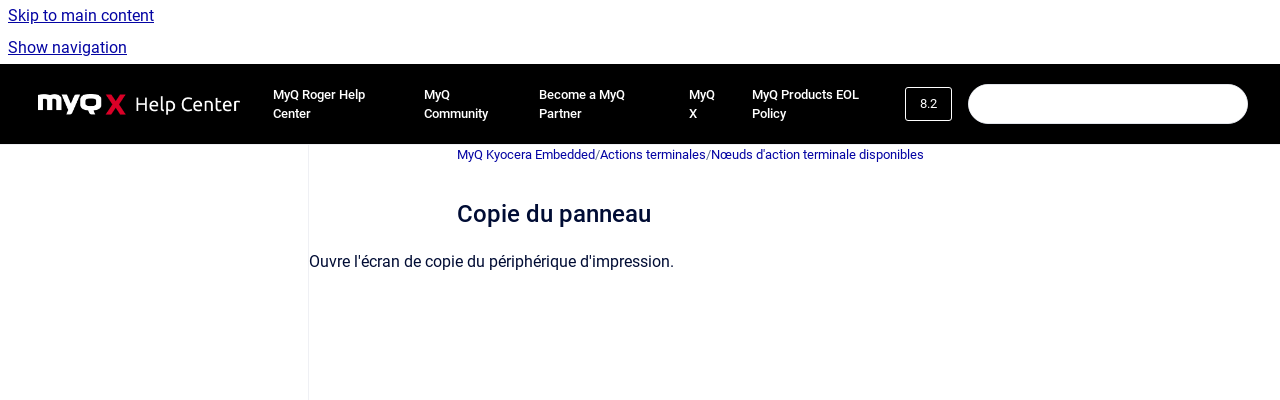

--- FILE ---
content_type: text/html
request_url: https://docs.myq-solution.com/fr/kyo-emb/8.2/panel-copy
body_size: 8376
content:
<!doctype html>
            
        
    
        
<html class="no-js" lang="fr" data-vp-page-id="1092780332" data-vp-page-template="article">
    
    
    
<head>
    <!--CDP_HEAD_START-->
        <!--CDP_HEAD_END-->
    <meta charset="utf-8">
    <meta http-equiv="x-ua-compatible" content="ie=edge">
    <meta name="viewport" content="width=device-width, initial-scale=1">
    <meta name="repository-base-url" content="../../../fr/kyo-emb/8.2">
                <meta name="source-last-modified" content="2022-12-07T15:27Z">
    
    <meta name="Help Center Version"
          content="1.4">
    
        
    <link rel="icon" href="https://docs.myq-solution.com/__assets-0e6ac277-a609-46ed-b9ee-0e90d6f07413/image/q_fav-2.png">
    <link rel="apple-touch-icon" href="https://docs.myq-solution.com/__assets-0e6ac277-a609-46ed-b9ee-0e90d6f07413/image/q_fav-2.png">

            <link rel="canonical" href="https://docs.myq-solution.com/fr/kyo-emb/8.2/panel-copy">
                                            <link rel="alternate" hreflang="en" href="https://docs.myq-solution.com/en/kyo-emb/8.2/panel-copy">

                                    <link rel="alternate" hreflang="x-default" href="https://docs.myq-solution.com/en/kyo-emb/8.2/panel-copy">
                                                                <link rel="alternate" hreflang="it" href="https://docs.myq-solution.com/it/kyo-emb/8.2/panel-copy">

                                                                <link rel="alternate" hreflang="fr" href="https://docs.myq-solution.com/fr/kyo-emb/8.2/panel-copy">

                                                                                    <link rel="alternate" hreflang="es" href="https://docs.myq-solution.com/es/kyo-emb/8.2/panel-copy">

                                        
    


<!-- HelpCenter config -->


                                                                                                                                                                                                                                                                                                                                                                                                                                                                                                                                                                                                                                                                                                                                                                                                                                                                                                                                                                                                                                                                                                                                                                                                                                                                                                                                                                                                                                                                                                                                                                                                                                                                                                                                                                                                                                                                                                                                                                                                                                                                                                                                                                                                                                                                                                                                                                                                                                                                                                                                                                                                                                                                                                                                                                                                                                                                                                                                                                                                                                                                                                                                                                                                                                                                                                                                                                                                                                                                                                                                                                                                                                                                                                                                                                                                                                                                                                                                                                                                                                                                                                                                                                                                                                                                                                                                                                                                                                                                                                                                                                                                                                                                                                                                                                                                                                                                                                                                                                                                                                                                                                                                                                                                                                                                                                                                                                                                                                                                                                                                                                                                                                                                                                                                                                                                                                                                                                                                                                                                                                                                                                                                                                                                                                                                                                                                                                                                                                                                                                                                                                                                                                                                                                                                                                                                                                                                                                                                                                                                                                                                                                                                                                                                                                                                                                                                                                                                                                                                                                                                                                                                                                                                                                                                                                                                                                                                                                                                                                                                                                                                                                                                                                                                                                                                                                                                                                                                                                                                                                                                                                                                                                                                                                                                                                                                                                                                                                                                                                                                                                                                                                                                                                                                                                                                                                                                                                                                                                                                                                                                                                                                                                                                                                                                                                                                                                                                                                                                                                                                                                                                                                                                                                                                                                                                                                                                                                                                                                                                                                                                                                                                                                                                                                                                                                                                                                                                                                                                                                                                                                                                                                                                                                                                                                                                                                                                                                                                                                                                                                                                                                                                                                                                                                                                                                                                                                                                                                                                                                                                                                                                                                                                                                                                                                                                                                                                                                                                                                                                                                                                                                                                                                                                                                                                                                                                                                                                                                                                                                                                                                                                                                                                                                                                                                                                                                                                                                                                                                                                                                                                                                                                                                                                                                                                                                                                                                                                                                                                                                                                                                                                                                                                                                                                                                                                                                                                                                                                                                                                                                                                                                                                                                                                                                                                                                                                                                                                                                                                                                                                                                                                                                                                                                                                                                                                                                                                                                                                                                                                                                                                                                                                                                                                                                                                                                                                                                                                                                                                                                                                                                                                                                                                                                                                                                                                                                                                                                                                                                                                                                                                                                                                                                                                                                                                                                                                                                                                                                                                                                                                                                                                                                                                                                                                                                                                                                                                                                                                                                                                                                                                                                                                                                                                                                                                                                                                                                                                                                                                                                                                                                                                                                                                                                                                                                                                                                                                                                                                                                                                                                                                                                                                                                                                                                                                                                                                                                                                                                                                                                                                                                                                                                                                                                                                                                                                                                                                                                                                                                                                                                                                                                                                                                                                                                                                                                                                                                                                                                                                                                                                                                                                                                                                                                                                                                                                                                                                                                                                                                                                                                                                                                                                                                                                                                                                                                                                                                                                                                                                                                                                                                                                                                                                                                                                                                                                                                                                                                                                                                                                                                                                                                                                                                                                                                                                                                                                                                                                                                                                                                                                                                                                                                                                                                                                                                                                                                                                                                                                                                                                                                                                                                                                                                                                                                                                                                                                                                                                                                                                                                                                                                                                                                                                                                                                                                                                                                                                                                                                                                                                                                                                                                                                                                                                                                                                                                                                                                                                                                                                                                                                                                                                                                                                                                                                                                                                                                                                                                                                                                                                                                                                                                                                                                                                                                                                                                                                                                                                                                                                                                                                                                                                                                                                                                                                                                                                                                                                                                                                                                                                                                                                                                                                                                                                                                                                                                                                                                                                                                                                                                                                                                                                                                                                                                                                                                                                                                                                                                                                                                                                                                                                                                                                                                                                                                                                                                                                                                                                                                                                                                                                                                                                                                                                                                                                                                                                                                                                                                                                                                                                                                                                                                                                                                                                                                                                                                                                                                                                                                                                                                                                                                                                                                                                                                                                                                                                                                                                                                                                                                                                                                                                                                                                                                                                                                                                                                                                                                                                                                                                                                                                                                                                                                                                                                                                                                                                                                                                                                                                                                                                                                                                                                                                                                                                                                                                                                                                                                                                                                                                                                                                                                                                                                                                                                                                                                                                                                                                                                                                                                                                                                                                                                                                                                                                                                                                                                                                                                                                                                                                                                                                                                                                                                                                                                                                                                                                                                                                                                                                                                                                                                                                                                                                                                                                                                                                                                                                                                                                                                                                                                                                                                                                                                                                                                                                                                                                                                                                                                                                                                                                                                                                                                                                                                                                                                                                                                                                                                                                                                                                                                                                                                                                                                                                                                                                                                                                                                                                                                                                                                                                                                                                                                                                                                                                                                                                                                                                                                                                                                                                                                                                                                                                                                                                                                                                                                                                                                                                                                                                                                                                                                                                                                                                                                                                                                                                                                                                                                                                                                                                                                                                                                                                                                                                                                                                                                                                                                                                                                                                                                                                                                                                                                                                                                                                                                                                                                                                                                                                                                                                                                                                                                                                                                                                                                                                                                                                                                                                                                                                                                                                                                                                                                                                                                                                                                                                                                                                                                                                                                                                                                                                                                                                                                                                                                                                                                                                                                                                                                                                                                                                                                                                                                                                                                                                                                                                                                                                                                                                                                                                                                                                                                                                                                                                                                                                                                                                                                                                                                                                                                                                                                                                                                                                                                                                                                                                                                                                                                                                                                                                                                                                                                                                                                                                                                                                                            
    
                                                                                                                                                                                                                                                                                                                                                                                                                                                    

    <!-- Primary Meta Tags -->
    <meta name="title" content="Copie du panneau">
            <meta name="description" content="Ouvre l&#39;écran de copie du périphérique d&#39;impression.">
    <meta property="og:description" content="Ouvre l&#39;écran de copie du périphérique d&#39;impression.">
    <meta property="twitter:description" content="Ouvre l&#39;écran de copie du périphérique d&#39;impression.">

        
    
    <!-- Open Graph / Facebook -->
    <meta property="og:type" content="website">
    <meta property="og:url" content="https://docs.myq-solution.com/fr/kyo-emb/8.2/panel-copy">
    <meta property="og:title" content="Copie du panneau">
    <meta property="og:image" content="https://docs.myq-solution.com/__assets-0e6ac277-a609-46ed-b9ee-0e90d6f07413/image/Help%20Center%20Logo%20(2).png">


    <!-- Twitter -->
    <meta property="twitter:card" content="summary_large_image">
    <meta property="twitter:title" content="Copie du panneau">
    <meta property="twitter:image" content="https://docs.myq-solution.com/__assets-0e6ac277-a609-46ed-b9ee-0e90d6f07413/image/Help%20Center%20Logo%20(2).png">

    
    <script>
        var hasCookieNotice = true;
        var usesCookieOptInStrategy = true;
        var cookieRelatedFeatures = [];

        function isSitePreview() {
            var previewStagingUrlMatcher = /\/~preview-([a-f0-9]{8}-[a-f0-9]{4}-[a-f0-9]{4}-[a-f0-9]{4}-[a-f0-9]{12})\//;
            return previewStagingUrlMatcher.test(window.location.href);
        }

        function hasSiteViewerGivenConsentForTracking() {
            try {
                return window.localStorage.getItem('shc-cookies') === 'enabled';
            } catch (e) {
                return false;
            }
        }

        function hasSiteViewerRefusedConsentForTracking() {
            try {
                return window.localStorage.getItem('shc-cookies') === 'disabled';
            } catch (e) {
                return false;
            }
        }

        function areCookiesEnabled() {
                        if (!hasCookieNotice) {
                return true;
            }

                        if (usesCookieOptInStrategy) {
                                if (hasSiteViewerGivenConsentForTracking()) {
                    return true;
                }
            } else {
                                if (!hasSiteViewerRefusedConsentForTracking()) {
                    return true;
                }
            }

            return false;
        }

        var registerCookieRelatedFeature = function (featureFunction) {

                                                
            if (typeof featureFunction === 'function') {
                cookieRelatedFeatures.push(featureFunction);
            }
        }

        var initializeCookieRelatedFeatures = function () {

                                    
            if (!areCookiesEnabled()) {
                return;
            }
            window.scrollHelpCenter.areCookiesEnabled = true;
            for (const cookieRelatedFeature of cookieRelatedFeatures) {
                try {
                    cookieRelatedFeature();
                } catch (e) {
                    console.error(e);
                }
            }
        }

        
        window.scrollHelpCenter = {
            collection: JSON.parse('{\"members\":[{\"name\":\"MyQ Print Server\",\"prefix\":\"print-server\",\"versions\":{\"available\":[{\"name\":\"10.2\"},{\"name\":\"8.2 EOL\"}],\"current\":{\"name\":\"8.2\"}},\"variants\":{\"available\":[]},\"languages\":{\"available\":[{\"code\":\"en\",\"homePageLink\":\"..\/..\/..\/en\/print-server\/10.2\/\"},{\"code\":\"es\",\"homePageLink\":\"..\/..\/..\/es\/print-server\/10.2\/\"},{\"code\":\"fr\",\"homePageLink\":\"..\/..\/..\/fr\/print-server\/10.2\/\"},{\"code\":\"de\",\"homePageLink\":\"..\/..\/..\/de\/print-server\/10.2\/\"},{\"code\":\"it\",\"homePageLink\":\"..\/..\/..\/it\/print-server\/10.2\/\"}],\"current\":{\"code\":\"fr\",\"homePageLink\":\"..\/..\/..\/fr\/print-server\/10.2\/\"}}},{\"name\":\"MyQ HP Embedded\",\"prefix\":\"hp-emb\",\"versions\":{\"available\":[{\"name\":\"10.2\"},{\"name\":\"10.1\"}],\"current\":{\"name\":\"8.2\"}},\"variants\":{\"available\":[]},\"languages\":{\"available\":[{\"code\":\"en\",\"homePageLink\":\"..\/..\/..\/en\/hp-emb\/10.2\/\"},{\"code\":\"es\",\"homePageLink\":\"..\/..\/..\/es\/hp-emb\/10.2\/\"},{\"code\":\"fr\",\"homePageLink\":\"..\/..\/..\/fr\/hp-emb\/10.2\/\"},{\"code\":\"de\",\"homePageLink\":\"..\/..\/..\/de\/hp-emb\/10.2\/\"},{\"code\":\"it\",\"homePageLink\":\"..\/..\/..\/it\/hp-emb\/10.2\/\"}],\"current\":{\"code\":\"fr\",\"homePageLink\":\"..\/..\/..\/fr\/hp-emb\/10.2\/\"}}},{\"name\":\"MyQ Kyocera Embedded\",\"prefix\":\"kyo-emb\",\"versions\":{\"available\":[{\"name\":\"10.2\"},{\"name\":\"10.1\"},{\"name\":\"8.2\"}],\"current\":{\"name\":\"8.2\"}},\"variants\":{\"available\":[]},\"languages\":{\"available\":[{\"code\":\"en\",\"homePageLink\":\"..\/..\/..\/en\/kyo-emb\/10.2\/\"},{\"code\":\"es\",\"homePageLink\":\"..\/..\/..\/es\/kyo-emb\/10.2\/\"},{\"code\":\"fr\",\"homePageLink\":\"..\/..\/..\/fr\/kyo-emb\/10.2\/\"},{\"code\":\"de\",\"homePageLink\":\"..\/..\/..\/de\/kyo-emb\/10.2\/\"},{\"code\":\"it\",\"homePageLink\":\"..\/..\/..\/it\/kyo-emb\/10.2\/\"}],\"current\":{\"code\":\"fr\",\"homePageLink\":\"..\/..\/..\/fr\/kyo-emb\/10.2\/\"}}},{\"name\":\"MyQ Toshiba Embedded\",\"prefix\":\"tosh-emb\",\"versions\":{\"available\":[{\"name\":\"8.2\"}],\"current\":{\"name\":\"8.2\"}},\"variants\":{\"available\":[]},\"languages\":{\"available\":[{\"code\":\"en\",\"homePageLink\":\"..\/..\/..\/en\/tosh-emb\/8.2\/\"},{\"code\":\"es\",\"homePageLink\":\"..\/..\/..\/es\/tosh-emb\/8.2\/\"},{\"code\":\"fr\",\"homePageLink\":\"..\/..\/..\/fr\/tosh-emb\/8.2\/\"}],\"current\":{\"code\":\"fr\",\"homePageLink\":\"..\/..\/..\/fr\/tosh-emb\/8.2\/\"}}},{\"name\":\"MyQ Ricoh SmartSDK Embedded\",\"prefix\":\"ricoh-emb\",\"versions\":{\"available\":[{\"name\":\"10.1\"},{\"name\":\"8.2\"}],\"current\":{\"name\":\"8.2\"}},\"variants\":{\"available\":[]},\"languages\":{\"available\":[{\"code\":\"en\",\"homePageLink\":\"..\/..\/..\/en\/ricoh-emb\/10.1\/\"},{\"code\":\"fr\",\"homePageLink\":\"..\/..\/..\/fr\/ricoh-emb\/10.1\/\"}],\"current\":{\"code\":\"fr\",\"homePageLink\":\"..\/..\/..\/fr\/ricoh-emb\/10.1\/\"}}},{\"name\":\"MyQ Sharp Embedded\",\"prefix\":\"sharp-emb\",\"versions\":{\"available\":[{\"name\":\"10.2\"},{\"name\":\"10.1\"}],\"current\":{\"name\":\"8.2\"}},\"variants\":{\"available\":[]},\"languages\":{\"available\":[{\"code\":\"en\",\"homePageLink\":\"..\/..\/..\/en\/sharp-emb\/10.2\/\"},{\"code\":\"es\",\"homePageLink\":\"..\/..\/..\/es\/sharp-emb\/10.2\/\"},{\"code\":\"fr\",\"homePageLink\":\"..\/..\/..\/fr\/sharp-emb\/10.2\/\"},{\"code\":\"de\",\"homePageLink\":\"..\/..\/..\/de\/sharp-emb\/10.2\/\"},{\"code\":\"it\",\"homePageLink\":\"..\/..\/..\/it\/sharp-emb\/10.2\/\"}],\"current\":{\"code\":\"fr\",\"homePageLink\":\"..\/..\/..\/fr\/sharp-emb\/10.2\/\"}}},{\"name\":\"MyQ Lexmark Embedded\",\"prefix\":\"lex-emb\",\"versions\":{\"available\":[{\"name\":\"10.1\"},{\"name\":\"8.1\"}],\"current\":{\"name\":\"8.2\"}},\"variants\":{\"available\":[]},\"languages\":{\"available\":[{\"code\":\"en\",\"homePageLink\":\"..\/..\/..\/en\/lex-emb\/10.1\/\"},{\"code\":\"es\",\"homePageLink\":\"..\/..\/..\/es\/lex-emb\/8.1\/\"},{\"code\":\"fr\",\"homePageLink\":\"..\/..\/..\/fr\/lex-emb\/8.1\/\"}],\"current\":{\"code\":\"fr\",\"homePageLink\":\"..\/..\/..\/fr\/lex-emb\/8.1\/\"}}},{\"name\":\"MyQ Epson Embedded\",\"prefix\":\"epson-emb\",\"versions\":{\"available\":[{\"name\":\"10.2\"},{\"name\":\"10.1\"}],\"current\":{\"name\":\"8.2\"}},\"variants\":{\"available\":[]},\"languages\":{\"available\":[{\"code\":\"en\",\"homePageLink\":\"..\/..\/..\/en\/epson-emb\/10.2\/\"},{\"code\":\"fr\",\"homePageLink\":\"..\/..\/..\/fr\/epson-emb\/10.1\/\"}],\"current\":{\"code\":\"fr\",\"homePageLink\":\"..\/..\/..\/fr\/epson-emb\/10.1\/\"}}},{\"name\":\"MyQ Xerox Embedded\",\"prefix\":\"xerox-emb\",\"versions\":{\"available\":[{\"name\":\"10.2\"},{\"name\":\"7.6\"}],\"current\":{\"name\":\"8.2\"}},\"variants\":{\"available\":[]},\"languages\":{\"available\":[{\"code\":\"en\",\"homePageLink\":\"..\/..\/..\/en\/xerox-emb\/10.2\/\"},{\"code\":\"es\",\"homePageLink\":\"..\/..\/..\/es\/xerox-emb\/10.2\/\"},{\"code\":\"fr\",\"homePageLink\":\"..\/..\/..\/fr\/xerox-emb\/10.2\/\"},{\"code\":\"de\",\"homePageLink\":\"..\/..\/..\/de\/xerox-emb\/10.2\/\"},{\"code\":\"it\",\"homePageLink\":\"..\/..\/..\/it\/xerox-emb\/10.2\/\"}],\"current\":{\"code\":\"fr\",\"homePageLink\":\"..\/..\/..\/fr\/xerox-emb\/10.2\/\"}}},{\"name\":\"MyQ OCR Server\",\"prefix\":\"ocr\",\"versions\":{\"available\":[{\"name\":\"3.2\"},{\"name\":\"3.1\"},{\"name\":\"2.4\"}],\"current\":{\"name\":\"8.2\"}},\"variants\":{\"available\":[]},\"languages\":{\"available\":[{\"code\":\"en\",\"homePageLink\":\"..\/..\/..\/en\/ocr\/3.2\/\"},{\"code\":\"es\",\"homePageLink\":\"..\/..\/..\/es\/ocr\/3.1\/\"},{\"code\":\"fr\",\"homePageLink\":\"..\/..\/..\/fr\/ocr\/3.1\/\"},{\"code\":\"de\",\"homePageLink\":\"..\/..\/..\/de\/ocr\/3.1\/\"},{\"code\":\"it\",\"homePageLink\":\"..\/..\/..\/it\/ocr\/3.1\/\"}],\"current\":{\"code\":\"fr\",\"homePageLink\":\"..\/..\/..\/fr\/ocr\/3.1\/\"}}},{\"name\":\"MyQ Mobile Print Agent\",\"prefix\":\"mobile-print-agent\",\"versions\":{\"available\":[{\"name\":\"1.3\"}],\"current\":{\"name\":\"8.2\"}},\"variants\":{\"available\":[]},\"languages\":{\"available\":[{\"code\":\"en\",\"homePageLink\":\"..\/..\/..\/en\/mobile-print-agent\/1.3\/\"},{\"code\":\"es\",\"homePageLink\":\"..\/..\/..\/es\/mobile-print-agent\/1.3\/\"},{\"code\":\"fr\",\"homePageLink\":\"..\/..\/..\/fr\/mobile-print-agent\/1.3\/\"}],\"current\":{\"code\":\"fr\",\"homePageLink\":\"..\/..\/..\/fr\/mobile-print-agent\/1.3\/\"}}},{\"name\":\"MyQ X Mobile Client\",\"prefix\":\"mobile-app\",\"versions\":{\"available\":[{\"name\":\"10.2\"},{\"name\":\"10.1\"}],\"current\":{\"name\":\"8.2\"}},\"variants\":{\"available\":[]},\"languages\":{\"available\":[{\"code\":\"en\",\"homePageLink\":\"..\/..\/..\/en\/mobile-app\/10.2\/\"},{\"code\":\"es\",\"homePageLink\":\"..\/..\/..\/es\/mobile-app\/10.2\/\"},{\"code\":\"fr\",\"homePageLink\":\"..\/..\/..\/fr\/mobile-app\/10.2\/\"},{\"code\":\"de\",\"homePageLink\":\"..\/..\/..\/de\/mobile-app\/10.2\/\"},{\"code\":\"it\",\"homePageLink\":\"..\/..\/..\/it\/mobile-app\/10.2\/\"}],\"current\":{\"code\":\"fr\",\"homePageLink\":\"..\/..\/..\/fr\/mobile-app\/10.2\/\"}}},{\"name\":\"MyQ Kyocera Embedded Lite\",\"prefix\":\"kyo-emb-lite\",\"versions\":{\"available\":[{\"name\":\"8.1\"}],\"current\":{\"name\":\"8.2\"}},\"variants\":{\"available\":[]},\"languages\":{\"available\":[{\"code\":\"en\",\"homePageLink\":\"..\/..\/..\/en\/kyo-emb-lite\/8.1\/\"},{\"code\":\"es\",\"homePageLink\":\"..\/..\/..\/es\/kyo-emb-lite\/8.1\/\"},{\"code\":\"fr\",\"homePageLink\":\"..\/..\/..\/fr\/kyo-emb-lite\/8.1\/\"},{\"code\":\"it\",\"homePageLink\":\"..\/..\/..\/it\/kyo-emb-lite\/8.1\/\"}],\"current\":{\"code\":\"fr\",\"homePageLink\":\"..\/..\/..\/fr\/kyo-emb-lite\/8.1\/\"}}},{\"name\":\"MyQ Theme Editor\",\"prefix\":\"theme-editor\",\"versions\":{\"available\":[{\"name\":\"1.0\"}],\"current\":{\"name\":\"8.2\"}},\"variants\":{\"available\":[]},\"languages\":{\"available\":[{\"code\":\"en\",\"homePageLink\":\"..\/..\/..\/en\/theme-editor\/1.0\/\"},{\"code\":\"es\",\"homePageLink\":\"..\/..\/..\/es\/theme-editor\/1.0\/\"},{\"code\":\"fr\",\"homePageLink\":\"..\/..\/..\/fr\/theme-editor\/1.0\/\"},{\"code\":\"de\",\"homePageLink\":\"..\/..\/..\/de\/theme-editor\/1.0\/\"}],\"current\":{\"code\":\"fr\",\"homePageLink\":\"..\/..\/..\/fr\/theme-editor\/1.0\/\"}}},{\"name\":\"MyQ End-User Guide\",\"prefix\":\"user-guide\",\"versions\":{\"available\":[{\"name\":\"10.2\"},{\"name\":\"10.1\"},{\"name\":\"8.2\"}],\"current\":{\"name\":\"8.2\"}},\"variants\":{\"available\":[]},\"languages\":{\"available\":[{\"code\":\"en\",\"homePageLink\":\"..\/..\/..\/en\/user-guide\/10.2\/\"},{\"code\":\"es\",\"homePageLink\":\"..\/..\/..\/es\/user-guide\/10.2\/\"},{\"code\":\"fr\",\"homePageLink\":\"..\/..\/..\/fr\/user-guide\/10.2\/\"},{\"code\":\"de\",\"homePageLink\":\"..\/..\/..\/de\/user-guide\/10.2\/\"},{\"code\":\"it\",\"homePageLink\":\"..\/..\/..\/it\/user-guide\/10.2\/\"}],\"current\":{\"code\":\"fr\",\"homePageLink\":\"..\/..\/..\/fr\/user-guide\/10.2\/\"}}},{\"name\":\"MyQ Quick Start Guide\",\"prefix\":\"quick-guide\",\"versions\":{\"available\":[{\"name\":\"10.2\"},{\"name\":\"10.1\"}],\"current\":{\"name\":\"8.2\"}},\"variants\":{\"available\":[]},\"languages\":{\"available\":[{\"code\":\"en\",\"homePageLink\":\"..\/..\/..\/en\/quick-guide\/10.2\/\"},{\"code\":\"es\",\"homePageLink\":\"..\/..\/..\/es\/quick-guide\/10.2\/\"},{\"code\":\"fr\",\"homePageLink\":\"..\/..\/..\/fr\/quick-guide\/10.2\/\"},{\"code\":\"de\",\"homePageLink\":\"..\/..\/..\/de\/quick-guide\/10.2\/\"},{\"code\":\"it\",\"homePageLink\":\"..\/..\/..\/it\/quick-guide\/10.2\/\"}],\"current\":{\"code\":\"fr\",\"homePageLink\":\"..\/..\/..\/fr\/quick-guide\/10.2\/\"}}},{\"name\":\"MyQ Canon Embedded\",\"prefix\":\"canon-emb\",\"versions\":{\"available\":[{\"name\":\"10.1\"},{\"name\":\"8.2\"}],\"current\":{\"name\":\"8.2\"}},\"variants\":{\"available\":[]},\"languages\":{\"available\":[{\"code\":\"en\",\"homePageLink\":\"..\/..\/..\/en\/canon-emb\/10.1\/\"},{\"code\":\"es\",\"homePageLink\":\"..\/..\/..\/es\/canon-emb\/10.1\/\"},{\"code\":\"fr\",\"homePageLink\":\"..\/..\/..\/fr\/canon-emb\/10.1\/\"},{\"code\":\"de\",\"homePageLink\":\"..\/..\/..\/de\/canon-emb\/10.1\/\"}],\"current\":{\"code\":\"fr\",\"homePageLink\":\"..\/..\/..\/fr\/canon-emb\/10.1\/\"}}},{\"name\":\"MyQ X Ultimate Setup Guide\",\"prefix\":\"ultimate\",\"versions\":{\"available\":[{\"name\":\"8.2\"}],\"current\":{\"name\":\"8.2\"}},\"variants\":{\"available\":[]},\"languages\":{\"available\":[{\"code\":\"en\",\"homePageLink\":\"..\/..\/..\/en\/ultimate\/8.2\/\"},{\"code\":\"es\",\"homePageLink\":\"..\/..\/..\/es\/ultimate\/8.2\/\"},{\"code\":\"fr\",\"homePageLink\":\"..\/..\/..\/fr\/ultimate\/8.2\/\"}],\"current\":{\"code\":\"fr\",\"homePageLink\":\"..\/..\/..\/fr\/ultimate\/8.2\/\"}}},{\"name\":\"MyQ Smart Quick Setup Guide\",\"prefix\":\"smart\",\"versions\":{\"available\":[{\"name\":\"10.1\"},{\"name\":\"8.2\"}],\"current\":{\"name\":\"8.2\"}},\"variants\":{\"available\":[]},\"languages\":{\"available\":[{\"code\":\"en\",\"homePageLink\":\"..\/..\/..\/en\/smart\/10.1\/\"},{\"code\":\"es\",\"homePageLink\":\"..\/..\/..\/es\/smart\/8.2\/\"},{\"code\":\"fr\",\"homePageLink\":\"..\/..\/..\/fr\/smart\/10.1\/\"}],\"current\":{\"code\":\"fr\",\"homePageLink\":\"..\/..\/..\/fr\/smart\/10.1\/\"}}},{\"name\":\"MyQ REST API documentation\",\"prefix\":\"rad\",\"versions\":{\"available\":[{\"name\":\"Working version\"}],\"current\":{\"name\":\"8.2\"}},\"variants\":{\"available\":[]},\"languages\":{\"available\":[{\"code\":\"en\",\"homePageLink\":\"..\/..\/..\/en\/rad\/v4\/\"}],\"current\":{\"code\":\"fr\",\"homePageLink\":null}}},{\"name\":\"MyQ Technical Brochure\",\"prefix\":\"technical-brochure\",\"versions\":{\"available\":[{\"name\":\"8.2\"}],\"current\":{\"name\":\"8.2\"}},\"variants\":{\"available\":[]},\"languages\":{\"available\":[{\"code\":\"en\",\"homePageLink\":\"..\/..\/..\/en\/technical-brochure\/8.2\/\"},{\"code\":\"es\",\"homePageLink\":\"..\/..\/..\/es\/technical-brochure\/8.2\/\"},{\"code\":\"fr\",\"homePageLink\":\"..\/..\/..\/fr\/technical-brochure\/8.2\/\"},{\"code\":\"de\",\"homePageLink\":\"..\/..\/..\/de\/technical-brochure\/8.2\/\"}],\"current\":{\"code\":\"fr\",\"homePageLink\":\"..\/..\/..\/fr\/technical-brochure\/8.2\/\"}}},{\"name\":\"MyQ X Security\",\"prefix\":\"security\",\"versions\":{\"available\":[{\"name\":\"1.0\"}],\"current\":{\"name\":\"8.2\"}},\"variants\":{\"available\":[]},\"languages\":{\"available\":[{\"code\":\"en\",\"homePageLink\":\"..\/..\/..\/en\/security\/1.0\/\"}],\"current\":{\"code\":\"fr\",\"homePageLink\":null}}},{\"name\":\"MyQ DDI Manual\",\"prefix\":\"ddi\",\"versions\":{\"available\":[{\"name\":\"1.0\"}],\"current\":{\"name\":\"8.2\"}},\"variants\":{\"available\":[]},\"languages\":{\"available\":[{\"code\":\"en\",\"homePageLink\":\"..\/..\/..\/en\/ddi\/1.0\/\"},{\"code\":\"fr\",\"homePageLink\":\"..\/..\/..\/fr\/ddi\/1.0\/\"}],\"current\":{\"code\":\"fr\",\"homePageLink\":\"..\/..\/..\/fr\/ddi\/1.0\/\"}}},{\"name\":\"MyQ Help Center Chatbot Help, Terms and Conditions\",\"prefix\":\"bot-terms\",\"versions\":{\"available\":[{\"name\":\"v1\"}],\"current\":{\"name\":\"8.2\"}},\"variants\":{\"available\":[]},\"languages\":{\"available\":[{\"code\":\"en\",\"homePageLink\":\"..\/..\/..\/en\/bot-terms\/v1\/\"},{\"code\":\"fr\",\"homePageLink\":\"..\/..\/..\/fr\/bot-terms\/v1\/\"}],\"current\":{\"code\":\"fr\",\"homePageLink\":\"..\/..\/..\/fr\/bot-terms\/v1\/\"}}},{\"name\":\"MyQ Sharp Luna Embedded\",\"prefix\":\"luna-emb\",\"versions\":{\"available\":[{\"name\":\"10.1\"},{\"name\":\"8.1\"}],\"current\":{\"name\":\"8.2\"}},\"variants\":{\"available\":[]},\"languages\":{\"available\":[{\"code\":\"en\",\"homePageLink\":\"..\/..\/..\/en\/luna-emb\/10.1\/\"},{\"code\":\"fr\",\"homePageLink\":\"..\/..\/..\/fr\/luna-emb\/8.1\/\"}],\"current\":{\"code\":\"fr\",\"homePageLink\":\"..\/..\/..\/fr\/luna-emb\/8.1\/\"}}},{\"name\":\"Manuals Archive\",\"prefix\":\"manuals-archive\",\"versions\":{\"available\":[{\"name\":\"Working version\"}],\"current\":{\"name\":\"8.2\"}},\"variants\":{\"available\":[]},\"languages\":{\"available\":[{\"code\":\"en\",\"homePageLink\":\"..\/..\/..\/en\/manuals-archive\/Working-version\/\"},{\"code\":\"fr\",\"homePageLink\":\"..\/..\/..\/fr\/manuals-archive\/Working-version\/\"}],\"current\":{\"code\":\"fr\",\"homePageLink\":\"..\/..\/..\/fr\/manuals-archive\/Working-version\/\"}}},{\"name\":\"Release Notes Archive\",\"prefix\":\"release-notes-archive\",\"versions\":{\"available\":[{\"name\":\"Working version\"}],\"current\":{\"name\":\"8.2\"}},\"variants\":{\"available\":[]},\"languages\":{\"available\":[{\"code\":\"en\",\"homePageLink\":\"..\/..\/..\/en\/release-notes-archive\/Working-version\/\"},{\"code\":\"fr\",\"homePageLink\":\"..\/..\/..\/fr\/release-notes-archive\/Working-version\/\"}],\"current\":{\"code\":\"fr\",\"homePageLink\":\"..\/..\/..\/fr\/release-notes-archive\/Working-version\/\"}}},{\"name\":\"MyQ Overview\",\"prefix\":\"ovv\",\"versions\":{\"available\":[{\"name\":\"Working version\"}],\"current\":{\"name\":\"8.2\"}},\"variants\":{\"available\":[]},\"languages\":{\"available\":[{\"code\":\"en\",\"homePageLink\":\"..\/..\/..\/en\/ovv\/i\/\"},{\"code\":\"fr\",\"homePageLink\":\"..\/..\/..\/fr\/ovv\/i\/\"},{\"code\":\"de\",\"homePageLink\":\"..\/..\/..\/de\/ovv\/i\/\"},{\"code\":\"es\",\"homePageLink\":\"..\/..\/..\/es\/ovv\/i\/\"},{\"code\":\"it\",\"homePageLink\":\"..\/..\/..\/it\/ovv\/i\/\"}],\"current\":{\"code\":\"fr\",\"homePageLink\":\"..\/..\/..\/fr\/ovv\/i\/\"}}},{\"name\":\"Support\",\"prefix\":\"support\",\"versions\":{\"available\":[{\"name\":\"Working version\"}],\"current\":{\"name\":\"8.2\"}},\"variants\":{\"available\":[]},\"languages\":{\"available\":[{\"code\":\"en\",\"homePageLink\":\"..\/..\/..\/en\/support\/i\/\"},{\"code\":\"de\",\"homePageLink\":\"..\/..\/..\/de\/support\/i\/\"},{\"code\":\"fr\",\"homePageLink\":\"..\/..\/..\/fr\/support\/i\/\"},{\"code\":\"es\",\"homePageLink\":\"..\/..\/..\/es\/support\/i\/\"},{\"code\":\"it\",\"homePageLink\":\"..\/..\/..\/it\/support\/i\/\"}],\"current\":{\"code\":\"fr\",\"homePageLink\":\"..\/..\/..\/fr\/support\/i\/\"}}},{\"name\":\"Deployment\",\"prefix\":\"deployment\",\"versions\":{\"available\":[{\"name\":\"v1\"}],\"current\":{\"name\":\"8.2\"}},\"variants\":{\"available\":[]},\"languages\":{\"available\":[{\"code\":\"en\",\"homePageLink\":\"..\/..\/..\/en\/deployment\/v1\/\"},{\"code\":\"de\",\"homePageLink\":\"..\/..\/..\/de\/deployment\/v1\/\"},{\"code\":\"es\",\"homePageLink\":\"..\/..\/..\/es\/deployment\/v1\/\"},{\"code\":\"fr\",\"homePageLink\":\"..\/..\/..\/fr\/deployment\/v1\/\"},{\"code\":\"it\",\"homePageLink\":\"..\/..\/..\/it\/deployment\/v1\/\"}],\"current\":{\"code\":\"fr\",\"homePageLink\":\"..\/..\/..\/fr\/deployment\/v1\/\"}}},{\"name\":\"MyQ Fujifilm Embedded\",\"prefix\":\"fujifilm-emb\",\"versions\":{\"available\":[{\"name\":\"10.2\"}],\"current\":{\"name\":\"8.2\"}},\"variants\":{\"available\":[]},\"languages\":{\"available\":[{\"code\":\"en\",\"homePageLink\":\"..\/..\/..\/en\/fujifilm-emb\/10.2\/\"},{\"code\":\"es\",\"homePageLink\":\"..\/..\/..\/es\/fujifilm-emb\/10.2\/\"},{\"code\":\"fr\",\"homePageLink\":\"..\/..\/..\/fr\/fujifilm-emb\/10.2\/\"},{\"code\":\"de\",\"homePageLink\":\"..\/..\/..\/de\/fujifilm-emb\/10.2\/\"},{\"code\":\"it\",\"homePageLink\":\"..\/..\/..\/it\/fujifilm-emb\/10.2\/\"}],\"current\":{\"code\":\"fr\",\"homePageLink\":\"..\/..\/..\/fr\/fujifilm-emb\/10.2\/\"}}},{\"name\":\"MyQ KATUN Embedded\",\"prefix\":\"myq-katun-embedded\",\"versions\":{\"available\":[{\"name\":\"10.2\"}],\"current\":{\"name\":\"8.2\"}},\"variants\":{\"available\":[]},\"languages\":{\"available\":[{\"code\":\"en\",\"homePageLink\":\"..\/..\/..\/en\/myq-katun-embedded\/10.2\/\"},{\"code\":\"de\",\"homePageLink\":\"..\/..\/..\/de\/myq-katun-embedded\/10.2\/\"},{\"code\":\"fr\",\"homePageLink\":\"..\/..\/..\/fr\/myq-katun-embedded\/10.2\/\"},{\"code\":\"es\",\"homePageLink\":\"..\/..\/..\/es\/myq-katun-embedded\/10.2\/\"},{\"code\":\"it\",\"homePageLink\":\"..\/..\/..\/it\/myq-katun-embedded\/10.2\/\"}],\"current\":{\"code\":\"fr\",\"homePageLink\":\"..\/..\/..\/fr\/myq-katun-embedded\/10.2\/\"}}},{\"name\":\"MyQ X Chromebook Client\",\"prefix\":\"myq-x-chromebook-client\",\"versions\":{\"available\":[{\"name\":\"v1\"}],\"current\":{\"name\":\"8.2\"}},\"variants\":{\"available\":[]},\"languages\":{\"available\":[{\"code\":\"en\",\"homePageLink\":\"..\/..\/..\/en\/myq-x-chromebook-client\/v1\/\"},{\"code\":\"de\",\"homePageLink\":\"..\/..\/..\/de\/myq-x-chromebook-client\/v1\/\"},{\"code\":\"fr\",\"homePageLink\":\"..\/..\/..\/fr\/myq-x-chromebook-client\/v1\/\"},{\"code\":\"es\",\"homePageLink\":\"..\/..\/..\/es\/myq-x-chromebook-client\/v1\/\"},{\"code\":\"it\",\"homePageLink\":\"..\/..\/..\/it\/myq-x-chromebook-client\/v1\/\"}],\"current\":{\"code\":\"fr\",\"homePageLink\":\"..\/..\/..\/fr\/myq-x-chromebook-client\/v1\/\"}}},{\"name\":\"MyQ Central Server\",\"prefix\":\"central-server\",\"versions\":{\"available\":[{\"name\":\"10.2\"},{\"name\":\"8.2 EOL\"}],\"current\":{\"name\":\"8.2\"}},\"variants\":{\"available\":[]},\"languages\":{\"available\":[{\"code\":\"en\",\"homePageLink\":\"..\/..\/..\/en\/central-server\/10.2\/\"},{\"code\":\"es\",\"homePageLink\":\"..\/..\/..\/es\/central-server\/10.2\/\"},{\"code\":\"fr\",\"homePageLink\":\"..\/..\/..\/fr\/central-server\/10.2\/\"},{\"code\":\"de\",\"homePageLink\":\"..\/..\/..\/de\/central-server\/10.2\/\"},{\"code\":\"it\",\"homePageLink\":\"..\/..\/..\/it\/central-server\/10.2\/\"}],\"current\":{\"code\":\"fr\",\"homePageLink\":\"..\/..\/..\/fr\/central-server\/10.2\/\"}}},{\"name\":\"MyQ Desktop Client\",\"prefix\":\"mdc\",\"versions\":{\"available\":[{\"name\":\"10.2\"}],\"current\":{\"name\":\"8.2\"}},\"variants\":{\"available\":[{\"name\":\"macOS\"},{\"name\":\"Windows\"}]},\"languages\":{\"available\":[{\"code\":\"en\",\"homePageLink\":\"..\/..\/..\/en\/mdc\/10.2\/win\/\"},{\"code\":\"de\",\"homePageLink\":\"..\/..\/..\/de\/mdc\/10.2\/win\/\"},{\"code\":\"fr\",\"homePageLink\":\"..\/..\/..\/fr\/mdc\/10.2\/win\/\"},{\"code\":\"it\",\"homePageLink\":\"..\/..\/..\/it\/mdc\/10.2\/win\/\"},{\"code\":\"es\",\"homePageLink\":\"..\/..\/..\/es\/mdc\/10.2\/win\/\"}],\"current\":{\"code\":\"fr\",\"homePageLink\":\"..\/..\/..\/fr\/mdc\/10.2\/win\/\"}}},{\"name\":\"MyQ Brother Embedded BETA\",\"prefix\":\"myq-brother-embedded\",\"versions\":{\"available\":[{\"name\":\"10.2\"}],\"current\":{\"name\":\"8.2\"}},\"variants\":{\"available\":[]}}],\"currentContentSource\":{\"name\":\"MyQ Kyocera Embedded\",\"prefix\":\"kyo-emb\",\"versions\":{\"available\":[{\"name\":\"10.2\"},{\"name\":\"10.1\"},{\"name\":\"8.2\"}],\"current\":{\"name\":\"8.2\"}},\"variants\":{\"available\":[]},\"languages\":{\"available\":[{\"code\":\"en\",\"homePageLink\":\"..\/..\/..\/en\/kyo-emb\/10.2\/\"},{\"code\":\"es\",\"homePageLink\":\"..\/..\/..\/es\/kyo-emb\/10.2\/\"},{\"code\":\"fr\",\"homePageLink\":\"..\/..\/..\/fr\/kyo-emb\/10.2\/\"},{\"code\":\"de\",\"homePageLink\":\"..\/..\/..\/de\/kyo-emb\/10.2\/\"},{\"code\":\"it\",\"homePageLink\":\"..\/..\/..\/it\/kyo-emb\/10.2\/\"}],\"current\":{\"code\":\"fr\",\"homePageLink\":\"..\/..\/..\/fr\/kyo-emb\/10.2\/\"}}}}'),
            source: {
                confluenceBaseUrl: 'https://myq-online-help.atlassian.net/wiki',
                confluencePageId: '1092780332',
                confluenceSpaceKey: 'KYO',
            },
            contentSourceKey: 'DOCUMENT:a73da8a723ad168400c6152dec8da3ae',
            siteKey: '3d3f8475-8ca4-4411-8362-ce51eecc7695',
            customJsSrc: '../../../__assets-0e6ac277-a609-46ed-b9ee-0e90d6f07413/js/custom.js',
            isSitePreview: isSitePreview(),
            areCookiesEnabled: areCookiesEnabled(),
            excludePageLabel: 'scroll-help-center-exclude-page',
            hasCookieNotice: hasCookieNotice,
            usesCookieOptInStrategy: usesCookieOptInStrategy,
            registerCookieRelatedFeature: registerCookieRelatedFeature,
            initializeCookieRelatedFeatures: initializeCookieRelatedFeatures,
            isPortal: false,
            isSearch: false,
            isError: false,
            isOverview: false,
            viewportLink: '../../../?l=fr',
            relSiteRootPath: '../../../',
            siteInstanceId: '0e6ac277-a609-46ed-b9ee-0e90d6f07413',
            theme: {
                root: {
                    absoluteLink: '../../../?l=fr'
                },
                header: {
                    displaySpaceName: false,
                    links: JSON.parse('[{\"url\":\"https:\/\/docs.roger.myq.cloud\/\",\"text\":\"MyQ Roger Help Center\"},{\"url\":\"https:\/\/community.myq-solution.com\/s\/\",\"text\":\"MyQ Community\"},{\"url\":\"https:\/\/www.myq-solution.com\/en\/certified-partners\",\"text\":\"Become a MyQ Partner\"},{\"url\":\"https:\/\/www.myq-solution.com\/myq-x\",\"text\":\"MyQ X\"},{\"url\":\"https:\/\/www.myq-solution.com\/en\/product-support-end-of-life-policy\",\"text\":\"MyQ Products EOL Policy\"}]'),
                    logo: {
                        url: '../../../__assets-0e6ac277-a609-46ed-b9ee-0e90d6f07413/image/Help%20Center%20Logo%20(2).png',
                        alt: 'MyQ X Help Center'
                    },
                },
                cookieNotice: {
                    display: true,
                    headingText: 'Cookie Notice',
                    descriptionText: 'Please read our privacy statement.',
                    link: {
                        url: 'https://www.myq-solution.com/en/privacy-policy',
                        text: 'Privacy Policy and Data Processing'
                    }
                }
            },
            integrations: {
                jiraServiceDesk: {
                    key: ''
                },
                intercom: {
                    appId: ''
                },
                zendesk: {
                    url: ''
                },
                aiSearch: {
                    enabled: false
                }
            },
            repository: {
                link: '../../../fr/kyo-emb/8.2',
                name: 'MyQ Kyocera Embedded'
            },
            versionLinksForPage: JSON.parse('[{\"name\":\"10.2\",\"toVersionLink\":\"..\/..\/..\/fr\/kyo-emb\/10.2\/panel-copy\"},{\"name\":\"8.2\",\"toVersionLink\":\"..\/..\/..\/fr\/kyo-emb\/8.2\/panel-copy\"}]'),
            variantLinksForPage: JSON.parse('[]'),
            languageLinksForPage: JSON.parse('[{\"displayName\":\"English\",\"code\":\"en\",\"toLanguageLink\":\"..\/..\/..\/en\/kyo-emb\/8.2\/panel-copy\",\"fallback\":false},{\"displayName\":\"Italian\",\"code\":\"it\",\"toLanguageLink\":\"..\/..\/..\/it\/kyo-emb\/8.2\/panel-copy\",\"fallback\":false},{\"displayName\":\"French\",\"code\":\"fr\",\"toLanguageLink\":\"..\/..\/..\/fr\/kyo-emb\/8.2\/panel-copy\",\"fallback\":false},{\"displayName\":\"German\",\"code\":\"de\",\"toLanguageLink\":\"..\/..\/..\/de\/kyo-emb\/10.2\/\",\"fallback\":true},{\"displayName\":\"Spanish\",\"code\":\"es\",\"toLanguageLink\":\"..\/..\/..\/es\/kyo-emb\/8.2\/panel-copy\",\"fallback\":false}]'),
            defaultLanguageCode: 'en'        };
    </script>

    
            
    
        <!-- Google Tag Manager -->
        <script>
                        window.scrollHelpCenter.registerCookieRelatedFeature(function () {
                if (!window.scrollHelpCenter.isSitePreview) {
                    (function(w,d,s,l,i){w[l]=w[l]||[];w[l].push({'gtm.start':
                        new Date().getTime(),event:'gtm.js'});var f=d.getElementsByTagName(s)[0],
                        j=d.createElement(s),dl=l!='dataLayer'?'&l='+l:'';j.async=true;j.src=
                        'https://www.googletagmanager.com/gtm.js?id='+i+dl;f.parentNode.insertBefore(j,f);
                    })(window,document,'script','dataLayer','GTM-PL66WVP');
                }
            });
        </script>
        <!-- End Google Tag Manager -->
    

    
    <!-- Google Analytics (gtag) -->
    <script>
        window.scrollHelpCenter.registerCookieRelatedFeature(function () {
            if (!window.scrollHelpCenter.isSitePreview) {
                (function(w,d,s,i){var a=d.createElement(s), m=d.getElementsByTagName(s)[0];a.async=true;
                    a.src='https://www.googletagmanager.com/gtag/js?id='+i;m.parentNode.insertBefore(a,m);
                })(window,document,'script','UA-137972778-6');

                window.dataLayer = window.dataLayer || [];
                window.gtag = function gtag(){dataLayer.push(arguments);};
                gtag('consent', 'default', {
                    'ad_storage': 'denied',
                    'ad_user_data': 'denied',
                    'ad_personalization': 'denied',
                    'analytics_storage': 'granted'
                });
                gtag('js', new Date());
                gtag('set', 'ads_data_redaction', true);
                gtag('config', 'UA-137972778-6', { 'anonymize_ip': true });
            }
        });

    </script>
    <!-- End Google Analytics (gtag) -->

    
            <meta name="google-site-verification"
              content="W_-N4Hm8M_gfFPmVs_5Nju1PLpYFZC8La8N4AZS8k8Q"/>
        
    <link rel="stylesheet" href="../../../__theme/css/app--9d49c7a6f16d6f27f169.css">

    
            <link rel="stylesheet"
              id="theme-asset-custom-css"
              href="../../../__assets-0e6ac277-a609-46ed-b9ee-0e90d6f07413/css/custom.css">
    
    
<style>
            :root {
                        --_vpt-INTERNAL-footer-background: #000000;
        --_vpt-INTERNAL-footer-foreground: #ffffff;
        --_vpt-INTERNAL-header-background: #000000;
        --_vpt-INTERNAL-header-foreground: #ffffff;

        /* @deprecated */
        --vp-portal-banner-background-image: url('../../__assets-0e6ac277-a609-46ed-b9ee-0e90d6f07413/image/Online_Help_Web-v2.png');
        /* @deprecated */
        --vp-portal-banner-text-color: #FFF;
        /* @deprecated */
        --vp-space-banner-background-image: url('../../__assets-0e6ac277-a609-46ed-b9ee-0e90d6f07413/image/myq_oh-web_mainscreen_ilus-v1.jpg');
        /* @deprecated */
        --vp-space-banner-text-color: #FFF;
    }
</style>

    <title>Copie du panneau</title>

        </head>
    <!-- pageid attribute is deprecated - please use data-vp-page-id on html element instead -->
    <body pageid="1092780332" class="flex flex-col min-h-screen">
                    <div id="vp-js-cookies__notice"></div>
            <vp-a11y-skip-controller>
                <a class="vp-a11y-skip-trigger" href="#content">
                    <i18n-message i18nkey="navigation.skip.to.main.label">
                        Skip to main content
                    </i18n-message>
                </a>
            </vp-a11y-skip-controller>
            <button type="button" class="vp-a11y-skip-trigger vp-js-a11y-navigation-toggle">
                <i18n-message i18nkey="navigation.open.label">
                    Show navigation
                </i18n-message>
            </button>
        
        

<header data-vp-component="header" class="header hc-header-background-color">
    <div class="header__navigation relative">
        <div class="hc-header-background-color relative z-10" id="site-navigation">
            <div class="top-bar header__navigation--large vp-container hc-header-background-color hc-header-font-color">
                <div class="top-bar-left">
                    <ul class="flex flex-wrap flex-row gap-4 items-center relative m-0 p-0 list-none hc-header-background-color">
                        <li class="leading-none align-self-center header__navigation--logo">
                            <vp-localized-link>
                                <a href="../../../?l=fr">
                                    <img src="../../../__assets-0e6ac277-a609-46ed-b9ee-0e90d6f07413/image/Help%20Center%20Logo%20(2).png" alt="">
                                    <i18n-message class="sr-only" i18nKey="header.home.label">
                                        Go to homepage
                                    </i18n-message>
                                </a>
                            </vp-localized-link>
                        </li>
                                            </ul>
                </div>
                <div class="top-bar-right no-print">
                    <div class="header__navigation--large__menu hc-header-background-color">
                        <ul class="flex flex-row m-0 p-0 list-none render-links">
                            
    <li class="order-6 lg:order-2 render-links--link
                              render-links--link--border">
        <a href="https://docs.roger.myq.cloud/"
           class="block px-4 py-3 hc-header-font-color"
           rel="noopener">
            MyQ Roger Help Center
        </a>
    </li>
        <li class="order-6 lg:order-2 render-links--link
                              ">
        <a href="https://community.myq-solution.com/s/"
           class="block px-4 py-3 hc-header-font-color"
           rel="noopener">
            MyQ Community
        </a>
    </li>
        <li class="order-6 lg:order-2 render-links--link
                              ">
        <a href="https://www.myq-solution.com/en/certified-partners"
           class="block px-4 py-3 hc-header-font-color"
           rel="noopener">
            Become a MyQ Partner
        </a>
    </li>
        <li class="order-6 lg:order-2 render-links--link
                              ">
        <a href="https://www.myq-solution.com/myq-x"
           class="block px-4 py-3 hc-header-font-color"
           rel="noopener">
            MyQ X
        </a>
    </li>
        <li class="order-6 lg:order-2 render-links--link
                              ">
        <a href="https://www.myq-solution.com/en/product-support-end-of-life-policy"
           class="block px-4 py-3 hc-header-font-color"
           rel="noopener">
            MyQ Products EOL Policy
        </a>
    </li>
                            </ul>
                                                    <div id="vp-js-desktop__navigation__picker" class="ml-2 my-auto">
                                <!-- These are just placeholders and will be replaced by the actual pickers which are rendered by preact -->
                                                                    <div class="vp-picker vp-version-picker">
                                        <button class="vp-button vp-button--variant-outline vp-picker__button">
                                            8.2
                                        </button>
                                    </div>
                                                                                            </div>
                                                                            <div class="my-auto list-none ml-4">
                                    

        
        
    
    <div
        data-vp-id="search-bar-placeholder"
        data-vp-component="search-bar"
        data-vp-variant=""
        class="vp-search-bar "
        aria-hidden="true"
    >
        <form
            action="/search.html"
            method="GET"
            class="vp-search-bar__input-container"
        >
            <div
                data-vp-component="search-input"
                data-vp-variant="border"
                class="vp-search-input vp-search-input--border"
            >
                <input
                    type="search"
                    autocomplete="off"
                    value=""
                    class="vp-search-input__input"
                    style="margin-right: 0;"
                >
            </div>
        </form>
    </div>

    
    <script data-vp-id="search-bar-config" type="application/json">
        {
            "hasContentSourceFilter": false,
            "hasQuickSearch": true,
            "variant": ""
        }
    </script>
                            </div>
                                            </div>

                    <button type="button" class="vp-js-header-search-toggle vp-button header__navigation--button hc-header-font-color">
                        <svg
                            data-vp-id="header-search-toggle-icon"
                            data-vp-component="icon"
                            xmlns="http://www.w3.org/2000/svg"
                            width="20"
                            height="20"
                            viewBox="0 0 20 20"
                            fill="none"
                            aria-hidden="true"
                        >
                            <path d="M8.99452 14.5C10.5121 14.5 11.809 13.9669 12.8854 12.9007C13.9618 11.8345 14.5 10.5361 14.5 9.00548C14.5 7.48794 13.9631 6.19097 12.8893 5.11458C11.8155 4.03819 10.519 3.5 9 3.5C7.46786 3.5 6.16816 4.0369 5.1009 5.11071C4.03363 6.18453 3.5 7.48096 3.5 9C3.5 10.5321 4.0331 11.8318 5.09929 12.8991C6.1655 13.9664 7.46391 14.5 8.99452 14.5ZM9 16C8.02913 16 7.11974 15.816 6.27185 15.4479C5.42395 15.0799 4.68056 14.5799 4.04167 13.9479C3.40278 13.316 2.90278 12.576 2.54167 11.728C2.18056 10.88 2 9.97053 2 8.99956C2 8.04152 2.18403 7.13542 2.55208 6.28125C2.92014 5.42708 3.41864 4.68387 4.04758 4.0516C4.67653 3.41935 5.41569 2.91935 6.26508 2.5516C7.11449 2.18387 8.02548 2 8.99806 2C9.95769 2 10.8646 2.18403 11.7188 2.55208C12.5729 2.92014 13.316 3.42014 13.9479 4.05208C14.5799 4.68403 15.0799 5.42612 15.4479 6.27835C15.816 7.13058 16 8.0381 16 9.00094C16 9.83365 15.8615 10.6213 15.5846 11.3638C15.3078 12.1062 14.9254 12.7836 14.4375 13.3958L18 16.9583L16.9375 18L13.375 14.4583C12.7668 14.9459 12.0939 15.3247 11.3564 15.5948C10.6188 15.8649 9.83333 16 9 16Z" fill="currentColor"></path>
                        </svg>
                        <i18n-message class="sr-only" i18nKey="search.form.show.label"></i18n-message>
                    </button>
                </div>
            </div>
        </div>
    </div>
</header>

        <div class="flex flex-col flex-grow hc-main-wrapper">
                            


<div class="vp-article vp-container article">
    <div class="vp-article__aside-left no-print">
        <div id="vp-js-desktop__navigation" class="vp-article__aside-left__inner"></div>
    </div>

    <main id="article-content" class="vp-article__content-panel">
                    
    <i18n-message i18nkey="breadcrumb.label" attribute="aria-label" class="vp-breadcrumbs__wrapper">
        <nav class="vp-breadcrumbs" aria-label="Breadcrumb" role="navigation">
            <div class="breadcrumbs-wrapper">
                <ol class="breadcrumbs breadcrumbs--fit-content">
                                            <li>
                                                            <a href="../../../fr/kyo-emb/8.2/" rel="prev">MyQ Kyocera Embedded</a>
                                                                                        <span aria-hidden="true">/</span>
                                                    </li>
                                            <li>
                                                            <a href="../../../fr/kyo-emb/8.2/terminal-actions" rel="prev" class="js-breadcrumbs-truncate">Actions terminales</a>
                                                                                        <span aria-hidden="true">/</span>
                                                    </li>
                                            <li>
                                                            <a href="../../../fr/kyo-emb/8.2/available-terminal-action-nodes" rel="prev" class="js-breadcrumbs-truncate">Nœuds d&#39;action terminale disponibles</a>
                                                                                </li>
                                    </ol>
            </div>
        </nav>
    </i18n-message>
                        <div id="content" class="vp-a11y-skip-target" tabindex="-1"></div>
                    <div class="vp-article__aside-right no-print">
                <vp-toc data-vp-component="toc" for="main-content">
                    <vp-a11y-skip-controller slot="afterbegin">
                        <a class="vp-a11y-skip-trigger"  href="#article-inner-content">
                            <i18n-message i18nkey="navigation.skip.toc.label">
                                Skip table of contents
                            </i18n-message>
                        </a>
                    </vp-a11y-skip-controller>
                </vp-toc>
            </div>
                <div id="article-inner-content" class="vp-article__wrapper" tabindex="-1">
            <header class="article-header">
                <!-- CSS class article__heading is deprecated and will be removed in the future -->
                <h1 class="vp-article__heading article__heading"><span>Copie du panneau</span></h1>
            </header>

            <section id="main-content" class="vp-article__content wiki-content article__content">
                    <p>Ouvre l'écran de copie du périphérique d'impression.</p>

        
<div class="table-overlay full reveal article__content" data-vp-id="js-table-overlay">
    <i18n-message i18nkey="modal.cta.close.label" attribute="title">
        <button class="close-button table-overlay__close"
                data-close
                title="Close modal"
                type="button">
            <span aria-hidden="true">&times;</span>
        </button>
    </i18n-message>
    <div class="table-overlay__content"></div>
</div>

                            </section>

                    </div>
    </main>
</div>
                    </div>

        
    
<footer data-vp-component="footer" class="footer hc-footer-background-color">
    <div class="grid lg:flex footer--alignment hc-footer-font-color vp-container">
                    <div class="flex hc-footer-font-color">
                <img src="../../../__assets-0e6ac277-a609-46ed-b9ee-0e90d6f07413/image/MyQ_X_logo_white-red.png" class="footer__logo" alt="">
            </div>
                <div class="grid">
            <div class="footer__links">
                                    <a
                        href="https://www.myq-solution.com/en/contact"
                        class="hc-footer-font-color"
                        rel="noopener"
                    >
                        Contact
                    </a>
                    <span class="footer__links--separator">/</span>                                    <a
                        href="https://docs.myq-solution.com/en/ovv/i/"
                        class="hc-footer-font-color"
                        rel="noopener"
                    >
                        Overview
                    </a>
                    <span class="footer__links--separator">/</span>                                    <a
                        href="https://docs.myq-solution.com/en/ovv/i/secure-hold-and-pull-print"
                        class="hc-footer-font-color"
                        rel="noopener"
                    >
                        Secure Printing
                    </a>
                    <span class="footer__links--separator">/</span>                                    <a
                        href="https://docs.myq-solution.com/en/ovv/i/easy-scan-and-document-workflows"
                        class="hc-footer-font-color"
                        rel="noopener"
                    >
                        Document Workflows
                    </a>
                    <span class="footer__links--separator">/</span>                                    <a
                        href="https://docs.myq-solution.com/en/ovv/i/myq-embedded-terminals"
                        class="hc-footer-font-color"
                        rel="noopener"
                    >
                        Embedded Terminals
                    </a>
                                                </div>
                <ul class="footer__attribution-line--copyright hc-footer-font-color">
                    <li>
                    <i18n-message i18nkey="footer.copyright.label" options='{ "date": "2026", "by": "MyQ, spol. s r.o." }'>
                        Copyright &copy; 2026 MyQ, spol. s r.o.
                    </i18n-message>
                    </li>
                    <li>
                        <span aria-hidden="true">&bull;</span>
                        <i18n-message i18nkey="footer.poweredBy.label">Powered by</i18n-message>
                        &#32;
                        <a
                            href="https://www.k15t.com/go/scroll-viewport-cloud-help-center"
                            rel="noopener nofollow"
                        >
                            Scroll Viewport
                        </a>
                        &#32;
                        &#38;
                        &#32;
                        <a
                            href="https://www.atlassian.com/software/confluence"
                            rel="noopener nofollow"
                        >
                            Atlassian Confluence
                        </a>
                    </li>
                    <li id="vp-js-cookies__reset-link"></li>
                </ul>
                            <div class="footer__language-picker-container">
                    <i18n-message i18nKey="languages.picker.label" attribute="aria-label">
                        <nav class="footer__language-picker" aria-label="Select site language">
                            
                            <div id="vp-js-language-picker-placeholder" data-vp-id="language-picker-placeholder">
                                <div
                                        data-vp-id="language-picker-footer"
                                        data-vp-component="dropdown"
                                        data-vp-variant="outline"
                                        class="vp-dropdown vp-dropdown--outline variant-outline"
                                >
                                    <div class="vp-button vp-dropdown__button" style="min-width: 120px">
                                        <span aria-hidden="true" class="vp-dropdown__button-label">French</span>
                                    </div>
                                </div>
                            </div>
                        </nav>
                    </i18n-message>
                </div>
                    </div>
    </div>
</footer>

        
    
    
        
        
            
    
                
                
                
        
        <div id="vp-js-mobile__navigation"></div>

                            <div class="vp-error-log">
                <div class="vp-error-log__backdrop"></div>
                <div class="vp-error-log__modal">
                    <div class="vp-error-log__header">
                        <i18n-message i18nkey="preview.errorLog.header.label" ns="common">
                            JavaScript errors detected
                        </i18n-message>
                    </div>
                    <div class="vp-error-log__content">
                        <p>
                            <i18n-message i18nkey="preview.errorLog.content.0" ns="common">
                                Please note, these errors can depend on your browser setup.
                            </i18n-message>
                        </p>
                        <ul data-error-log-list>
                            <template class="vp-error-log__item--template">
                                <li></li>
                            </template>
                        </ul>
                        <p>
                            <i18n-message i18nkey="preview.errorLog.content.1" ns="common">
                                If this problem persists, please contact our support.
                            </i18n-message>
                        </p>
                    </div>
                    <div class="vp-error-log__footer">
                        <a class="vp-button vp-button--primary" href="https://k15t.jira.com/servicedesk/customer/portal/3" rel="noopener">
                            <i18n-message i18nkey="preview.errorLog.cta.support.label" ns="common">
                                Contact Support
                            </i18n-message>
                        </a>
                        <a class="vp-button vp-button--secondary" id="error-log-close-button" tabindex="0">
                            <i18n-message i18nkey="preview.errorLog.cta.close.label" ns="common">
                                Close
                            </i18n-message>
                        </a>
                    </div>
                </div>
            </div>
        
        <script>
            (function() {
                // set the inapphelp attributes as early as possible to avoid flashing content that should be hidden
                const searchParams = new URL(location.href).searchParams;

                if (searchParams.get('inAppHelp') === 'true') {
                    const inAppHelpClasses = ['vp-in-app-help'];

                    if (searchParams.get('title') === 'false') {
                        inAppHelpClasses.push('vp-in-app-help--no-title');
                    }

                    document.body.classList.add(...inAppHelpClasses);
                }
            }());
        </script>

        <script>
            if(!false) {
                window.scrollHelpCenter.initializeCookieRelatedFeatures();
            }
        </script>

        <script src="../../../__theme/js/app--e097f5305d0a99a7c40c.js"></script>
    </body>
</html>
